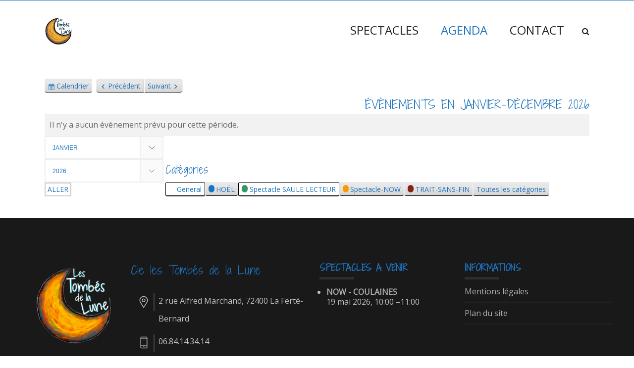

--- FILE ---
content_type: text/html; charset=UTF-8
request_url: https://jerome-come.com/agenda/?format=list&mcat=4,3,1
body_size: 9914
content:
<!DOCTYPE html>
<html  xmlns="https://www.w3.org/1999/xhtml" lang="fr-FR">
    <head>
        <meta charset="UTF-8" />
        <meta name="viewport" content="width=device-width, initial-scale=1.0, minimum-scale=1.0, maximum-scale=1.0, user-scalable=0" />
        <meta name="google-site-verification" content="jiqowcoMcAJcDSFuz2Yq27ghRkLgiOs_-WPnHjNyCio" />

        <!--[if IE]>
        <meta http-equiv="X-UA-Compatible" content="IE=edge,chrome=1" />
        <![endif]-->

        
        <title>
        Agenda - Jérôme Côme        </title>
                  <link rel="shortcut icon" href="https://jerome-come.com/wp-content/uploads/2024/01/logo-favicon.jpg"  />
        
        <link rel="alternate" type="application/rss+xml" title="Jérôme Côme RSS Feed" href="https://jerome-come.com/feed/">
        <link rel="alternate" type="application/atom+xml" title="Jérôme Côme Atom Feed" href="https://jerome-come.com/feed/atom/">
        <link rel="pingback" href="https://jerome-come.com/xmlrpc.php">
         <!--[if lte IE 11]>
         <link rel='stylesheet' href='https://jerome-come.com/wp-content/themes/ken/stylesheet/css/ie.css' />
         <![endif]-->

         <!--[if lte IE 9]>
         <script src="https://jerome-come.com/wp-content/themes/ken/js/html5shiv.js" type="text/javascript"></script>
         <![endif]-->

         <!--[if lte IE 8]>
            <script type="text/javascript" src="https://jerome-come.com/wp-content/themes/ken/js/respond.js"></script>
         <![endif]-->

        <script type="text/javascript" src="https://www.youtube.com/player_api"></script>
        <script type="text/javascript" src="https://f.vimeocdn.com/js/froogaloop2.min.js"></script>

         <script type="text/javascript">

          // Declare theme scripts namespace
          var ken = {};
          var php = {};

          var mk_theme_dir = "https://jerome-come.com/wp-content/themes/ken",
          mk_captcha_url = "https://jerome-come.com/wp-content/themes/ken/captcha/captcha.php",
          mk_captcha_check_url = "https://jerome-come.com/wp-content/themes/ken/captcha/captcha-check.php",
          mk_theme_js_path = "https://jerome-come.com/wp-content/themes/ken/js",
          mk_captcha_placeholder = "Enter Captcha",
          mk_captcha_invalid_txt = "Invalid. Try again.",
          mk_captcha_correct_txt = "Captcha correct.",
          mk_nav_res_width = 1140,
          mk_header_sticky = 0,
          mk_grid_width = 1140,
          mk_preloader_logo = "https://jerome-come.com/wp-content/uploads/2024/01/logo-site.jpg",
          mk_header_padding = 30,
          mk_accent_color = "#1e73be",
          mk_squeeze_header = 1,
          mk_logo_height = 60,
          mk_preloader_txt_color = "#444444",
          mk_preloader_bg_color = "#ffffff";
          mk_preloader_bar_color = "#1e73be",
          mk_no_more_posts = "No More Posts";
          mk_header_structure = "standard";
          mk_boxed_header = "1";

           var mk_header_trans_offset = 120;
                   </script>

    <script type="text/javascript">var ajaxurl = "https://jerome-come.com/wp-admin/admin-ajax.php"</script>                        <script>
                            /* You can add more configuration options to webfontloader by previously defining the WebFontConfig with your options */
                            if ( typeof WebFontConfig === "undefined" ) {
                                WebFontConfig = new Object();
                            }
                            WebFontConfig['google'] = {families: ['Open+Sans:400', 'Shadows+Into+Light+Two:400&subset=latin']};

                            (function() {
                                var wf = document.createElement( 'script' );
                                wf.src = 'https://ajax.googleapis.com/ajax/libs/webfont/1.5.3/webfont.js';
                                wf.type = 'text/javascript';
                                wf.async = 'true';
                                var s = document.getElementsByTagName( 'script' )[0];
                                s.parentNode.insertBefore( wf, s );
                            })();
                        </script>
                    
<!-- This site is optimized with the Yoast SEO plugin v13.4.1 - https://yoast.com/wordpress/plugins/seo/ -->
<meta name="description" content="Calendrier des spectacles jeune public de Jérôme Côme : Now, J&#039;aimerais te dire, Le saule lecteur"/>
<meta name="robots" content="max-snippet:-1, max-image-preview:large, max-video-preview:-1"/>
<link rel="canonical" href="https://jerome-come.com/agenda/" />
<meta property="og:locale" content="fr_FR" />
<meta property="og:type" content="article" />
<meta property="og:title" content="Agenda - Jérôme Côme" />
<meta property="og:description" content="Calendrier des spectacles jeune public de Jérôme Côme : Now, J&#039;aimerais te dire, Le saule lecteur" />
<meta property="og:url" content="https://jerome-come.com/agenda/" />
<meta property="og:site_name" content="Jérôme Côme" />
<meta name="twitter:card" content="summary_large_image" />
<meta name="twitter:description" content="Calendrier des spectacles jeune public de Jérôme Côme : Now, J&#039;aimerais te dire, Le saule lecteur" />
<meta name="twitter:title" content="Agenda - Jérôme Côme" />
<script type='application/ld+json' class='yoast-schema-graph yoast-schema-graph--main'>{"@context":"https://schema.org","@graph":[{"@type":"WebSite","@id":"https://jerome-come.com/#website","url":"https://jerome-come.com/","name":"J\u00e9r\u00f4me C\u00f4me","inLanguage":"fr-FR","description":"Spectacle Jeune Public - Th\u00e9\u00e2tre","potentialAction":[{"@type":"SearchAction","target":"https://jerome-come.com/?s={search_term_string}","query-input":"required name=search_term_string"}]},{"@type":"WebPage","@id":"https://jerome-come.com/agenda/#webpage","url":"https://jerome-come.com/agenda/","name":"Agenda - J\u00e9r\u00f4me C\u00f4me","isPartOf":{"@id":"https://jerome-come.com/#website"},"inLanguage":"fr-FR","datePublished":"2018-10-11T17:12:51+00:00","dateModified":"2018-11-08T15:45:27+00:00","description":"Calendrier des spectacles jeune public de J\u00e9r\u00f4me C\u00f4me : Now, J'aimerais te dire, Le saule lecteur","potentialAction":[{"@type":"ReadAction","target":["https://jerome-come.com/agenda/"]}]}]}</script>
<!-- / Yoast SEO plugin. -->

<link rel='dns-prefetch' href='//s.w.org' />
<link rel="alternate" type="application/rss+xml" title="Jérôme Côme &raquo; Flux" href="https://jerome-come.com/feed/" />
<link rel="alternate" type="application/rss+xml" title="Jérôme Côme &raquo; Flux des commentaires" href="https://jerome-come.com/comments/feed/" />
		<script type="text/javascript">
			window._wpemojiSettings = {"baseUrl":"https:\/\/s.w.org\/images\/core\/emoji\/12.0.0-1\/72x72\/","ext":".png","svgUrl":"https:\/\/s.w.org\/images\/core\/emoji\/12.0.0-1\/svg\/","svgExt":".svg","source":{"concatemoji":"https:\/\/jerome-come.com\/wp-includes\/js\/wp-emoji-release.min.js?ver=5.4.2"}};
			/*! This file is auto-generated */
			!function(e,a,t){var r,n,o,i,p=a.createElement("canvas"),s=p.getContext&&p.getContext("2d");function c(e,t){var a=String.fromCharCode;s.clearRect(0,0,p.width,p.height),s.fillText(a.apply(this,e),0,0);var r=p.toDataURL();return s.clearRect(0,0,p.width,p.height),s.fillText(a.apply(this,t),0,0),r===p.toDataURL()}function l(e){if(!s||!s.fillText)return!1;switch(s.textBaseline="top",s.font="600 32px Arial",e){case"flag":return!c([127987,65039,8205,9895,65039],[127987,65039,8203,9895,65039])&&(!c([55356,56826,55356,56819],[55356,56826,8203,55356,56819])&&!c([55356,57332,56128,56423,56128,56418,56128,56421,56128,56430,56128,56423,56128,56447],[55356,57332,8203,56128,56423,8203,56128,56418,8203,56128,56421,8203,56128,56430,8203,56128,56423,8203,56128,56447]));case"emoji":return!c([55357,56424,55356,57342,8205,55358,56605,8205,55357,56424,55356,57340],[55357,56424,55356,57342,8203,55358,56605,8203,55357,56424,55356,57340])}return!1}function d(e){var t=a.createElement("script");t.src=e,t.defer=t.type="text/javascript",a.getElementsByTagName("head")[0].appendChild(t)}for(i=Array("flag","emoji"),t.supports={everything:!0,everythingExceptFlag:!0},o=0;o<i.length;o++)t.supports[i[o]]=l(i[o]),t.supports.everything=t.supports.everything&&t.supports[i[o]],"flag"!==i[o]&&(t.supports.everythingExceptFlag=t.supports.everythingExceptFlag&&t.supports[i[o]]);t.supports.everythingExceptFlag=t.supports.everythingExceptFlag&&!t.supports.flag,t.DOMReady=!1,t.readyCallback=function(){t.DOMReady=!0},t.supports.everything||(n=function(){t.readyCallback()},a.addEventListener?(a.addEventListener("DOMContentLoaded",n,!1),e.addEventListener("load",n,!1)):(e.attachEvent("onload",n),a.attachEvent("onreadystatechange",function(){"complete"===a.readyState&&t.readyCallback()})),(r=t.source||{}).concatemoji?d(r.concatemoji):r.wpemoji&&r.twemoji&&(d(r.twemoji),d(r.wpemoji)))}(window,document,window._wpemojiSettings);
		</script>
		<style type="text/css">
img.wp-smiley,
img.emoji {
	display: inline !important;
	border: none !important;
	box-shadow: none !important;
	height: 1em !important;
	width: 1em !important;
	margin: 0 .07em !important;
	vertical-align: -0.1em !important;
	background: none !important;
	padding: 0 !important;
}
</style>
	<link rel='stylesheet' id='validate-engine-css-css'  href='https://jerome-come.com/wp-content/plugins/wysija-newsletters/css/validationEngine.jquery.css?ver=2.19' type='text/css' media='all' />
<link rel='stylesheet' id='theme-styles-css'  href='https://jerome-come.com/wp-content/themes/ken/stylesheet/css/styles.min.css?ver=4.2' type='text/css' media='all' />
<link rel='stylesheet' id='theme-icons-css'  href='https://jerome-come.com/wp-content/themes/ken/stylesheet/css/theme-font-icons.min.css?ver=4.2' type='text/css' media='all' />
<link rel='stylesheet' id='wp-block-library-css'  href='https://jerome-come.com/wp-includes/css/dist/block-library/style.min.css?ver=5.4.2' type='text/css' media='all' />
<link rel='stylesheet' id='dashicons-css'  href='https://jerome-come.com/wp-includes/css/dashicons.min.css?ver=5.4.2' type='text/css' media='all' />
<link rel='stylesheet' id='my-calendar-reset-css'  href='https://jerome-come.com/wp-content/plugins/my-calendar/css/reset.css?ver=5.4.2' type='text/css' media='all' />
<link rel='stylesheet' id='my-calendar-style-css'  href='https://jerome-come.com/wp-content/plugins/my-calendar/styles/twentyeighteen.css?ver=5.4.2' type='text/css' media='all' />
<link rel='stylesheet' id='theme-options-css'  href='https://jerome-come.com/wp-content/uploads/mk_assets/theme-options-production.css?ver=1538136417' type='text/css' media='all' />
<link rel='stylesheet' id='mk-style-css'  href='https://jerome-come.com/wp-content/themes/ken-child/style.css?ver=5.4.2' type='text/css' media='all' />
<link rel='stylesheet' id='theme-dynamic-styles-css'  href='https://jerome-come.com/wp-content/themes/ken/custom.css?ver=5.4.2' type='text/css' media='all' />
<style id='theme-dynamic-styles-inline-css' type='text/css'>
body,.theme-main-wrapper { background-color:#ffffff;background-repeat:repeat;background-position:right bottom;background-attachment:scroll; } .mk-header-toolbar{ background-color:#ffffff;background-repeat:repeat;background-position:right bottom;background-attachment:scroll; } #mk-header, .mk-secondary-header { background-color:#ffffff;background-repeat:no-repeat;background-position:left top;background-attachment:scroll; } .theme-main-wrapper:not(.vertical-header) #mk-header.transparent-header.light-header-skin, .theme-main-wrapper:not(.vertical-header) #mk-header.transparent-header.dark-header-skin{ border-top:none !important; background:transparent !important; } .theme-main-wrapper:not(.vertical-header) .sticky-header.sticky-header-padding { padding-top:120px; } .sticky-header-padding { background-color:#ffffff; } #mk-header.transparent-header-sticky, #mk-header.sticky-header:not(.transparent-header) { border-bottom:1px solid#e6e6e6; } #mk-page-title { padding:40px 0; } #mk-page-title .mk-page-heading{ font-size:24px; color:#1e73be; ; ; } #mk-breadcrumbs { line-height:24px; } #mk-page-title .mk-page-title-bg { background-color:#fafafa;background-repeat:repeat;background-position:right bottom;; height:100%; width:100%; top:0; left:0; transform:translateZ(0); -webkit-transform:translateZ(0); } .page-master-holder { position:relative; } .background-img--page { background-color:#ffffff;background-repeat:repeat;background-position:right bottom; height:100%; width:100%; position:absolute; top:0; left:0; transform:translateZ(0); -webkit-transform:translateZ(0); z-index:-1; } #mk-footer{ background-color:#191919;background-repeat:repeat;background-position:right bottom;background-attachment:scroll; } @font-face { font-family:'ArtbeesWPTokens'; src:url('https://jerome-come.com/wp-content/themes/ken/stylesheet/artbees-icons/ArtbeesWPTokens.eot'); src:url('https://jerome-come.com/wp-content/themes/ken/stylesheet/artbees-icons/ArtbeesWPTokens.eot?#iefix') format('embedded-opentype'), url('https://jerome-come.com/wp-content/themes/ken/stylesheet/artbees-icons/ArtbeesWPTokens.woff') format('woff'), url('https://jerome-come.com/wp-content/themes/ken/stylesheet/artbees-icons/ArtbeesWPTokens.ttf') format('truetype'), url('https://jerome-come.com/wp-content/themes/ken/stylesheet/artbees-icons/ArtbeesWPTokens.svg#ArtbeesWPTokens') format('svg'); font-weight:400; font-style:normal; } @font-face { font-family:'FontAwesome'; src:url('https://jerome-come.com/wp-content/themes/ken/stylesheet/awesome-icons/fontawesome-webfont.eot?v=4.2'); src:url('https://jerome-come.com/wp-content/themes/ken/stylesheet/awesome-icons/fontawesome-webfont.eot?#iefix&v=4.2') format('embedded-opentype'), url('https://jerome-come.com/wp-content/themes/ken/stylesheet/awesome-icons/fontawesome-webfont.woff?v=4.2') format('woff'), url('https://jerome-come.com/wp-content/themes/ken/stylesheet/awesome-icons/fontawesome-webfont.ttf?v=4.2') format('truetype'), url('https://jerome-come.com/wp-content/themes/ken/stylesheet/awesome-icons/fontawesome-webfont.svg#FontAwesome') format('svg');; font-weight:normal; font-style:normal; } @font-face { font-family:'star'; src:url('https://jerome-come.com/wp-content/themes/ken/stylesheet/woocommerce-fonts/star.eot'); src:url('../woocommerce-fonts/star.eot?#iefix') format('embedded-opentype'), url('../woocommerce-fonts/star.woff') format('woff'), url('../woocommerce-fonts/star.ttf') format('truetype'), url('../woocommerce-fonts/star.svg#star') format('svg'); font-weight:normal; font-style:normal; } @font-face { font-family:'WooCommerce'; src:url('https://jerome-come.com/wp-content/themes/ken/stylesheet/woocommerce-fonts/WooCommerce.eot'); src:url('https://jerome-come.com/wp-content/themes/ken/stylesheet/woocommerce-fonts/WooCommerce.eot?#iefix') format('embedded-opentype'), url('https://jerome-come.com/wp-content/themes/ken/stylesheet/woocommerce-fonts/WooCommerce.woff') format('woff'), url('https://jerome-come.com/wp-content/themes/ken/stylesheet/woocommerce-fonts/WooCommerce.ttf') format('truetype'), url('https://jerome-come.com/wp-content/themes/ken/stylesheet/woocommerce-fonts/WooCommerce.svg#WooCommerce') format('svg'); font-weight:normal; font-style:normal; } @font-face { font-family:'Flaticon'; src:url('https://jerome-come.com/wp-content/themes/ken/stylesheet/line-icon-set/flaticon.eot'); src:url('https://jerome-come.com/wp-content/themes/ken/stylesheet/line-icon-set/flaticon.eot#iefix') format('embedded-opentype'), url('https://jerome-come.com/wp-content/themes/ken/stylesheet/line-icon-set/flaticon.woff') format('woff'), url('https://jerome-come.com/wp-content/themes/ken/stylesheet/line-icon-set/flaticon.ttf') format('truetype'), url('https://jerome-come.com/wp-content/themes/ken/stylesheet/line-icon-set/flaticon.svg') format('svg'); font-weight:normal; font-style:normal; } @font-face { font-family:'Pe-icon-line'; src:url('https://jerome-come.com/wp-content/themes/ken/stylesheet/pe-line-icons/Pe-icon-line.eot?lqevop'); src:url('https://jerome-come.com/wp-content/themes/ken/stylesheet/pe-line-icons/Pe-icon-line.eot?#iefixlqevop') format('embedded-opentype'), url('https://jerome-come.com/wp-content/themes/ken/stylesheet/pe-line-icons/Pe-icon-line.woff?lqevop') format('woff'), url('https://jerome-come.com/wp-content/themes/ken/stylesheet/pe-line-icons/Pe-icon-line.ttf?lqevop') format('truetype'), url('https://jerome-come.com/wp-content/themes/ken/stylesheet/pe-line-icons/Pe-icon-line.svg?lqevop#Pe-icon-line') format('svg'); font-weight:normal; font-style:normal; } .mk-section-video video { position:absolute; max-width:100% !important; } .ContactJComeFooter{ margin-left:50px; } .ContactJComeFooter ul{ padding-left:200px; } .ContactJComeFooter ul li{ position:relative; display:block; margin-bottom:15px; padding:0 0 0 50px; line-height:36px; } .ContactJComeFooter ul li i { position:absolute; top:3px; left:0; line-height:36px; font-size:24px; height:36px; width:40px; display:block; text-align:center; border-right:2px solid rgba(255,255,255,.2); } .ContactJComeFooter ul li i span { display:inline-block; line-height:36px; vertical-align:middle; font-size:18px; } .ContactJCome ul{ padding-left:160px; } .ContactJCome ul li{ position:relative; display:block; margin:0 0 15px 0; padding:0 0 0 50px; line-height:36px; } .ContactJCome ul li i { position:absolute; top:3px; left:0; line-height:36px; font-size:24px; height:36px; width:40px; display:block; text-align:center; border-right:2px solid rgba(30,115,190,0.8); } .ContactJCome ul li i span { display:inline-block; line-height:36px; vertical-align:middle; font-size:21px; } #theme-page select { text-transform:uppercase; color:#1e73be; } .main-navigation-ul li.no-mega-menu ul.sub-menu { display:none; position:absolute; left:0; padding:0px; width:230px; } .main-navigation-ul>li ul.sub-menu li.menu-item a.menu-item-link { position:relative; display:block; float:none; margin:0; padding-top:8px; padding-bottom:8px; padding-left:25px; background-color:transparent!important; text-align:left; line-height:18px; } #mk-header:not(.header-structure-vertical).put-header-top .main-navigation-ul li.no-mega-menu ul.sub-menu { top:100%; margin-top:-75px; } .mk-image-box .image-box-title { margin-bottom:16px; text-transform:uppercase; font-weight:700; font-size:21px; } #mk-footer ul li { margin-bottom:10px; } #mk-footer ul li ul li { margin-bottom:0px; } #my_calendar_upcoming_widget-2 { padding-left:5px; }
</style>
<script type='text/javascript' src='https://jerome-come.com/wp-includes/js/jquery/jquery.js?ver=1.12.4-wp'></script>
<script type='text/javascript' src='https://jerome-come.com/wp-includes/js/jquery/jquery-migrate.min.js?ver=1.4.1'></script>
<link rel='https://api.w.org/' href='https://jerome-come.com/wp-json/' />
<link rel="EditURI" type="application/rsd+xml" title="RSD" href="https://jerome-come.com/xmlrpc.php?rsd" />
<link rel="wlwmanifest" type="application/wlwmanifest+xml" href="https://jerome-come.com/wp-includes/wlwmanifest.xml" /> 
<meta name="generator" content="WordPress 5.4.2" />
<link rel='shortlink' href='https://jerome-come.com/?p=26461' />
<link rel="alternate" type="application/json+oembed" href="https://jerome-come.com/wp-json/oembed/1.0/embed?url=https%3A%2F%2Fjerome-come.com%2Fagenda%2F" />
<link rel="alternate" type="text/xml+oembed" href="https://jerome-come.com/wp-json/oembed/1.0/embed?url=https%3A%2F%2Fjerome-come.com%2Fagenda%2F&#038;format=xml" />

<style type="text/css">
<!--
/* Styles by My Calendar - Joseph C Dolson https://www.joedolson.com/ */

.mc-main .mc_spectacle-now .event-title, .mc-main .mc_spectacle-now .event-title a { color: #f79c00; background: #000000; }
.mc-main .mc_spectacle-now .event-title a:hover, .mc-main .mc_spectacle-now .event-title a:focus { color: #ffcf33;}
.mc-main .mc_spectacle-saule-lecteur .event-title, .mc-main .mc_spectacle-saule-lecteur .event-title a { color: #329865; background: #ffffff; }
.mc-main .mc_spectacle-saule-lecteur .event-title a:hover, .mc-main .mc_spectacle-saule-lecteur .event-title a:focus { color: #006532;}
.mc-main .mc_hol .event-title, .mc-main .mc_hol .event-title a { color: #1e73be; background: #ffffff; }
.mc-main .mc_hol .event-title a:hover, .mc-main .mc_hol .event-title a:focus { color: #00408b;}
.mc-main .mc_trait-sans-fin .event-title, .mc-main .mc_trait-sans-fin .event-title a { color: #87221b; background: #ffffff; }
.mc-main .mc_trait-sans-fin .event-title a:hover, .mc-main .mc_trait-sans-fin .event-title a:focus { color: #540000;}
.mc-main {--primary-dark: #1e73be; --primary-light: #fff; --secondary-light: #fff; --secondary-dark: #1e73be; --highlight-dark: #1e73be; --highlight-light: #efefef; --category-mc_spectacle-now: #f79c00; --category-mc_spectacle-saule-lecteur: #329865; --category-mc_hol: #1e73be; --category-mc_trait-sans-fin: #87221b; }
-->
</style><meta name="generator" content="Ken Child Theme 1.0" />
<meta name="generator" content="Powered by WPBakery Page Builder - drag and drop page builder for WordPress."/>
<!--[if lte IE 9]><link rel="stylesheet" type="text/css" href="https://jerome-come.com/wp-content/plugins/js_composer_theme/assets/css/vc_lte_ie9.min.css" media="screen"><![endif]--><style type="text/css">.broken_link, a.broken_link {
	text-decoration: line-through;
}</style><noscript><style type="text/css"> .wpb_animate_when_almost_visible { opacity: 1; }</style></noscript>    </head>


<body class="page-template-default page page-id-26461 wpb-js-composer js-comp-ver-5.5.4 vc_responsive" itemscope="itemscope" itemtype="https://schema.org/WebPage" >
  


<div class="theme-main-wrapper ">

<div id="mk-boxed-layout" class="mk-full-enabled ">


<header id="mk-header" class=" boxed-header header-align-left header-structure-standard put-header-top theme-main-header mk-header-module" data-header-style="block" data-header-structure="standard" data-transparent-skin="light" data-height="120" data-sticky-height="65" role="banner" itemscope="itemscope" itemtype="https://schema.org/WPHeader" >

<div class="mk-grid"><nav id="mk-main-navigation" role="navigation" itemscope="itemscope" itemtype="https://schema.org/SiteNavigationElement" ><ul id="menu-principal" class="main-navigation-ul"><li class="responsive-nav-link">
			<div class="mk-burger-icon">
	              <div class="burger-icon-1"></div>
	              <div class="burger-icon-2"></div>
	              <div class="burger-icon-3"></div>
            	</div>
		</li><li class="mk-header-logo mobile-menu-exists "><a href="https://jerome-come.com/" title="Jérôme Côme"><img alt="Jérôme Côme" class="mk-dark-logo" src="https://jerome-come.com/wp-content/uploads/2024/01/logo-site.jpg" data-retina-src="https://jerome-come.com/wp-content/uploads/2024/01/logo-site.jpg" /><img alt="Jérôme Côme" class="mk-mobile-logo" src="https://jerome-come.com/wp-content/uploads/2024/01/logo-site.jpg" data-retina-src="" /><img alt="Jérôme Côme" class="mk-light-logo" src="https://jerome-come.com/wp-content/uploads/2024/01/logo-site.jpg" data-retina-src="https://jerome-come.com/wp-content/uploads/2024/01/logo-site.jpg" /></a></li><li id="menu-item-26769" class="menu-item menu-item-type-post_type menu-item-object-page menu-item-has-children no-mega-menu"><a class="menu-item-link"  href="https://jerome-come.com/spectacles/">Spectacles</a>
<ul style="" class="sub-menu ">
	<li id="menu-item-27360" class="menu-item menu-item-type-post_type menu-item-object-page"><a class="menu-item-link"  href="https://jerome-come.com/spectacles/untraitsansfin/">Un Trait Sans Fin</a></li>
	<li id="menu-item-27224" class="menu-item menu-item-type-post_type menu-item-object-page"><a class="menu-item-link"  href="https://jerome-come.com/spectacles/hoel/">HOËL</a></li>
	<li id="menu-item-26061" class="menu-item menu-item-type-post_type menu-item-object-page menu-item-home"><a class="menu-item-link"  href="https://jerome-come.com/">Now</a></li>
	<li id="menu-item-26770" class="menu-item menu-item-type-post_type menu-item-object-page"><a class="menu-item-link"  href="https://jerome-come.com/spectacles/le-saule-lecteur/">Le Saule Lecteur</a></li>
</ul>
</li>
<li id="menu-item-26480" class="menu-item menu-item-type-post_type menu-item-object-page current-menu-item page_item page-item-26461 current_page_item no-mega-menu"><a class="menu-item-link"  href="https://jerome-come.com/agenda/">Agenda</a></li>
<li id="menu-item-26507" class="menu-item menu-item-type-post_type menu-item-object-page no-mega-menu"><a class="menu-item-link"  href="https://jerome-come.com/contact/">Contact</a></li>
<li class="mk-header-search ">
				<a class="header-search-icon" href="#"><i class="mk-icon-search"></i></a>
			</li><li class="mk-header-social inside-grid"></li></ul></nav>	<form method="get" class="header-searchform-input" action="https://jerome-come.com">
        <input class="search-ajax-input" type="text" value="" name="s" id="mk-ajax-search-input" />
        <input type="hidden" id="security" name="security" value="c08c451b6c" /><input type="hidden" name="_wp_http_referer" value="/agenda/?format=list&amp;mcat=4,3,1" />        <input value="" type="submit" />
        <a href="#" class="header-search-close"><i class="mk-icon-close"></i></a>
	</form>
</div>

</header>


<div class="responsive-nav-container"></div>


<div class="sticky-header-padding "></div>



<div id="theme-page" class="page-master-holder" role="main" itemprop="mainContentOfPage" >
  	<div class="background-img background-img--page"></div>
	<div class="mk-main-wrapper-holder">
		<div class="theme-page-wrapper mk-main-wrapper full-layout  mk-grid vc_row-fluid">
			<div class="theme-content " itemprop="mainContentOfPage">
			
			
										
<div id="my-calendar" class="mc-main mcjs listjs gridjs minijs ajaxjs list month my-calendar" aria-live='assertive' aria-atomic='true' aria-relevant='additions'><div class="my-calendar-header"><div class='mc-format'><a href='https://jerome-come.com/agenda/?format=calendar&#038;mcat=4,3,1' class='grid mcajax'><span class="maybe-hide">Vue </span>Calendrier</a></div>
		<div class="my-calendar-nav">
			<ul>
				<li class="my-calendar-prev"><a href="https://jerome-come.com/agenda/?format=list&#038;mcat=4,3,1&#038;yr=2025&#038;month=1&#038;dy&#038;cid=my-calendar" rel="nofollow" class="mcajax">Précédent</a></li><li class="my-calendar-next"><a href="https://jerome-come.com/agenda/?format=list&#038;mcat=4,3,1&#038;yr=2027&#038;month=1&#038;dy&#038;cid=my-calendar" rel="nofollow" class="mcajax">Suivant</a></li>
			</ul>
		</div></div><h2 class="heading my-calendar-month">Évènements en janvier&ndash;décembre 2026 </h2>
<ul id='list-my-calendar' class='mc-list'><li class='mc-events no-events'>Il n'y a aucun événement prévu pour cette période. </li>
</ul><div class='mc_bottomnav my-calendar-footer'><div class="my-calendar-date-switcher"><form action="https://jerome-come.com/agenda/" method="get"><div><input type="hidden" name="cid" value="my-calendar" /><input type="hidden" name="format" value="list" /><input type="hidden" name="mcat" value="4,3,1" /> <label class="maybe-hide" for="my-calendar-month">Mois</label> <select id="my-calendar-month" name="month">
<option value='1' selected='selected'>janvier</option>
<option value='2'>février</option>
<option value='3'>mars</option>
<option value='4'>avril</option>
<option value='5'>mai</option>
<option value='6'>juin</option>
<option value='7'>juillet</option>
<option value='8'>août</option>
<option value='9'>septembre</option>
<option value='10'>octobre</option>
<option value='11'>novembre</option>
<option value='12'>décembre</option>
</select>
 <label class="maybe-hide" for="my-calendar-year">Année</label> <select id="my-calendar-year" name="yr">
<option value="2020">2020</option>
<option value="2021">2021</option>
<option value="2022">2022</option>
<option value="2023">2023</option>
<option value="2024">2024</option>
<option value="2025">2025</option>
<option value="2026" selected='selected'>2026</option>
<option value="2027">2027</option>
<option value="2028">2028</option>
<option value="2029">2029</option>
<option value="2030">2030</option>
</select> <input type="submit" class="button" value="Aller" /></div></form></div><div class="category-key"><h3>Catégories</h3>
<ul>
<li class="cat_general current"><a href="https://jerome-come.com/agenda/?format=list&#038;mcat=4,3" class="mcajax"aria-current="true"><span class="category-color-sample no-icon" style="background:#;"> &nbsp; </span>General</a></li><li class="cat_hol"><a href="https://jerome-come.com/agenda/?format=list&#038;mcat=4,3,1,5" class="mcajax"><span class="category-color-sample no-icon" style="background:#1e73be;"> &nbsp; </span>HOËL</a></li><li class="cat_spectacle-saule-lecteur current"><a href="https://jerome-come.com/agenda/?format=list&#038;mcat=3,1" class="mcajax"aria-current="true"><span class="category-color-sample no-icon" style="background:#329865;"> &nbsp; </span>Spectacle SAULE LECTEUR</a></li><li class="cat_spectacle-now"><a href="https://jerome-come.com/agenda/?format=list&#038;mcat=4,3,1,2" class="mcajax"><span class="category-color-sample no-icon" style="background:#f79c00;"> &nbsp; </span>Spectacle-NOW</a></li><li class="cat_trait-sans-fin"><a href="https://jerome-come.com/agenda/?format=list&#038;mcat=4,3,1,6" class="mcajax"><span class="category-color-sample no-icon" style="background:#87221b;"> &nbsp; </span>TRAIT-SANS-FIN</a></li><li class='all-categories'><a href='https://jerome-come.com/agenda/?format=list' class='mcajax'>Toutes les catégories</a></li></ul></div></div>
</div>
						<div class="clearboth"></div>
						
										
			
			</div>
			
		<div class="clearboth"></div>	
		</div>
		<div class="clearboth"></div>
	</div>
</div>
<div id="mk-footer-fixed-spacer"></div>
<section id="mk-footer" class=" fullwidth-footer " role="contentinfo" itemscope="itemscope" itemtype="https://schema.org/WPFooter" >
<div class="footer-wrapper  ">
<div class="mk-padding-wrapper">
		<div class="mk-col-1-2"><section id="custom_html-3" class="widget_text widget widget_custom_html"><div class="textwidget custom-html-widget"><div class="ContactJComeFooter">

<img class="alignleft wp-image-27128" src="https://jerome-come.com/wp-content/uploads/2019/09/TBDLL-logo-2019final-200.png" alt="" width="170" height="170" />
<h4 style="color: #1e73be;">Cie les Tombés de la Lune</h4>
<ul>
	<li><i class="mk-li-pinmap"></i>2 rue Alfred Marchand, 72400 La Ferté-Bernard</li>
	<li><i class="mk-li-phone"></i>06.84.14.34.14</li>
	<li><i class="mk-icon-envelope-o"></i><a href="mailto:tombesdelalune@gmail.com">tombesdelalune@gmail.com</a></li>
</ul>
</div></div></section></div>
		<div class="mk-col-1-2">
			<div class="mk-col-1-2"><section id="my_calendar_upcoming_widget-2" class="widget widget_my_calendar_upcoming_widget"><div class="widgettitle">Spectacles à venir</div><ul id='upcoming-events-0b48cd14435e8e3c50d9f4e3aac02bf7' class='upcoming-events'>
<li class="future-event mc_spectacle-now mc-mc_upcoming_229 upcoming-event mc_spectacle-now future-event mc_primary_spectacle-now multidate mc_rel_spectacle-now"><strong><a href='https://jerome-come.com/agenda/?mc_id=229' >NOW - COULAINES</a></strong><br /> <span class='fallback-date'>19 mai 2026</span><span class='separator'>,</span> <span class='fallback-time'>10:00 </span>&ndash;<span class='fallback-endtime'>11:00 </span> 
<br /></li>
</ul></section></div>
			<div class="mk-col-1-2"><section id="nav_menu-2" class="widget widget_nav_menu"><div class="widgettitle">Informations</div><div class="menu-footer-container"><ul id="menu-footer" class="menu"><li id="menu-item-26722" class="menu-item menu-item-type-post_type menu-item-object-page menu-item-26722"><a href="https://jerome-come.com/mentions-legales/">Mentions légales</a></li>
<li id="menu-item-26725" class="menu-item menu-item-type-post_type menu-item-object-page menu-item-26725"><a href="https://jerome-come.com/plan-du-site/">Plan du site</a></li>
</ul></div></section></div>
		</div>
 
<div class="clearboth"></div>      
</div>
</div>
<div class="clearboth"></div>

<div id="sub-footer">
			<div class="item-holder">
		
    	<span class="mk-footer-copyright">Tous droits réservés jerome-come.com</span>

    	<ul class="mk-footer-social"></ul>    	
		</div>
		<div class="clearboth"></div>

</div>

</section>





</div><!-- End boxed layout -->
<a href="#" class="mk-go-top"><i class="mk-icon-angle-up"></i></a>
</div><!-- End Theme main Wrapper -->





<style type='text/css'></style><script type="text/javascript">  
    php = {
        hasAdminbar: false,
        json: ([{"name":"theme_header","params":{"stickyHeight":65}}] != null) ? [{"name":"theme_header","params":{"stickyHeight":65}}] : "",
        styles:  ''
      };
      
    var styleTag = document.createElement("style"),
      head = document.getElementsByTagName("head")[0];

    styleTag.type = "text/css";
    styleTag.innerHTML = php.styles;
    head.appendChild(styleTag);
    </script><script type='text/javascript' src='https://jerome-come.com/wp-includes/js/jquery/ui/core.min.js?ver=1.11.4'></script>
<script type='text/javascript' src='https://jerome-come.com/wp-includes/js/jquery/ui/widget.min.js?ver=1.11.4'></script>
<script type='text/javascript' src='https://jerome-come.com/wp-includes/js/jquery/ui/tabs.min.js?ver=1.11.4'></script>
<script type='text/javascript' src='https://jerome-come.com/wp-content/themes/ken/js/skrollr-min.js?ver=4.2'></script>
<script type='text/javascript' src='https://jerome-come.com/wp-content/themes/ken/js/jquery.nicescroll.js?ver=4.2'></script>
<script type='text/javascript' src='https://jerome-come.com/wp-content/themes/ken/js/SmoothScroll.js?ver=4.2'></script>
<script type='text/javascript' src='https://jerome-come.com/wp-content/themes/ken/js/plugins.js?ver=4.2'></script>
<script type='text/javascript'>
/* <![CDATA[ */
var ajax_login_object = {"ajaxurl":"https:\/\/jerome-come.com\/wp-admin\/admin-ajax.php","redirecturl":"https:\/\/jerome-come.com","loadingmessage":"Sending user info, please wait..."};
/* ]]> */
</script>
<script type='text/javascript' src='https://jerome-come.com/wp-content/themes/ken/js/theme-scripts.js?ver=4.2'></script>
<script type='text/javascript' src='https://jerome-come.com/wp-content/themes/ken-child/custom.js?ver=4.2'></script>
<script type='text/javascript' src='https://jerome-come.com/wp-includes/js/comment-reply.min.js?ver=5.4.2'></script>
<script type='text/javascript' src='https://jerome-come.com/wp-includes/js/jquery/ui/position.min.js?ver=1.11.4'></script>
<script type='text/javascript' src='https://jerome-come.com/wp-includes/js/jquery/ui/menu.min.js?ver=1.11.4'></script>
<script type='text/javascript' src='https://jerome-come.com/wp-includes/js/dist/vendor/wp-polyfill.min.js?ver=7.4.4'></script>
<script type='text/javascript'>
( 'fetch' in window ) || document.write( '<script src="https://jerome-come.com/wp-includes/js/dist/vendor/wp-polyfill-fetch.min.js?ver=3.0.0"></scr' + 'ipt>' );( document.contains ) || document.write( '<script src="https://jerome-come.com/wp-includes/js/dist/vendor/wp-polyfill-node-contains.min.js?ver=3.42.0"></scr' + 'ipt>' );( window.DOMRect ) || document.write( '<script src="https://jerome-come.com/wp-includes/js/dist/vendor/wp-polyfill-dom-rect.min.js?ver=3.42.0"></scr' + 'ipt>' );( window.URL && window.URL.prototype && window.URLSearchParams ) || document.write( '<script src="https://jerome-come.com/wp-includes/js/dist/vendor/wp-polyfill-url.min.js?ver=3.6.4"></scr' + 'ipt>' );( window.FormData && window.FormData.prototype.keys ) || document.write( '<script src="https://jerome-come.com/wp-includes/js/dist/vendor/wp-polyfill-formdata.min.js?ver=3.0.12"></scr' + 'ipt>' );( Element.prototype.matches && Element.prototype.closest ) || document.write( '<script src="https://jerome-come.com/wp-includes/js/dist/vendor/wp-polyfill-element-closest.min.js?ver=2.0.2"></scr' + 'ipt>' );
</script>
<script type='text/javascript' src='https://jerome-come.com/wp-includes/js/dist/dom-ready.min.js?ver=91fc8f05178d5c6365aec778f840ae17'></script>
<script type='text/javascript' src='https://jerome-come.com/wp-includes/js/dist/a11y.min.js?ver=45f739d280d1244f6cb498ed8f1bf042'></script>
<script type='text/javascript'>
/* <![CDATA[ */
var uiAutocompleteL10n = {"noResults":"Aucun r\u00e9sultat.","oneResult":"Un r\u00e9sultat trouv\u00e9. Utilisez les fl\u00e8ches haut et bas du clavier pour les parcourir. ","manyResults":"%d r\u00e9sultats trouv\u00e9s. Utilisez les fl\u00e8ches haut et bas du clavier pour les parcourir.","itemSelected":"\u00c9l\u00e9ment s\u00e9lectionn\u00e9."};
/* ]]> */
</script>
<script type='text/javascript' src='https://jerome-come.com/wp-includes/js/jquery/ui/autocomplete.min.js?ver=1.11.4'></script>
<script type='text/javascript' src='https://jerome-come.com/wp-includes/js/wp-embed.min.js?ver=5.4.2'></script>
<script type='text/javascript'>
/* <![CDATA[ */
var mclist = "true";
/* ]]> */
</script>
<script type='text/javascript' src='https://jerome-come.com/wp-content/plugins/my-calendar/js/mc-list.js?ver=5.4.2'></script>
<script type='text/javascript'>
/* <![CDATA[ */
var mcmini = "true";
/* ]]> */
</script>
<script type='text/javascript' src='https://jerome-come.com/wp-content/plugins/my-calendar/js/mc-mini.js?ver=5.4.2'></script>
<script type='text/javascript'>
/* <![CDATA[ */
var mcAjax = "true";
/* ]]> */
</script>
<script type='text/javascript' src='https://jerome-come.com/wp-content/plugins/my-calendar/js/mc-ajax.js?ver=5.4.2'></script>
<script type='text/javascript'>
/* <![CDATA[ */
var my_calendar = {"newWindow":"Ouvrir dans un nouvel onglet"};
/* ]]> */
</script>
<script type='text/javascript' src='https://jerome-come.com/wp-content/plugins/my-calendar/js/mcjs.js?ver=5.4.2'></script>
	<script type="text/javascript">
	                    jQuery(document).ready(function(){

jQuery(".back-button").prop("target","_blank");

});                	</script>



<script>
    // Run this very early after DOM is ready 
    (function ($) {
        // Prevent browser native behaviour of jumping to anchor
        // while preserving support for current links (shared across net or internally on page)
        var loc = window.location,
            hash = loc.hash;

        // Detect hashlink and change it's name with !loading appendix
        if(hash.length && hash.substring(1).length) {
            var $topLevelSections = $('.vc_row, .mk-page-section, #comments');
            var $section = $topLevelSections.filter( '#' + hash.substring(1) );
            // We smooth scroll only to page section and rows where we define our anchors.
            // This should prevent conflict with third party plugins relying on hash
            if( ! $section.length )  return;
            // Mutate hash for some good reason - crazy jumps of browser. We want really smooth scroll on load
            // Discard loading state if it already exists in url (multiple refresh)
            hash = hash.replace( '!loading', '' );
            var newUrl = hash + '!loading';
            loc.hash = newUrl;
        }
    }(jQuery));
</script>

</body>
</html>


--- FILE ---
content_type: text/css
request_url: https://jerome-come.com/wp-content/themes/ken-child/style.css?ver=5.4.2
body_size: 466
content:
/*
Theme Name:		Ken Child Theme
Theme URI:		http://themeforest.net/user/artbees
Description:	Child theme for the Ken theme 
Author:			Jérôme Côme et Gaëlle Hamon
Theme URI:		http://themeforest.net/user/artbees
Template:		ken
Version:		1.0
*/

/*CONTACT FOOTER
.ContactJComeFooter{
	margin-left:50px;
}
	
.ContactJComeFooter ul{
	padding-left:200px;
}
.ContactJComeFooter ul li{
	position:relative;
	display:block;
	margin-bottom:15px;
	padding: 0 0 0 50px;
	line-height:36px;
	/*color:#ffffff;*/
/*}
.ContactJComeFooter ul li i {
	position: absolute;
    top: 3px;
    left: 0;
    line-height: 36px;
    font-size: 24px;
    height: 36px;
    width: 40px;
    display: block;
    text-align: center;
    border-right: 2px solid rgba(255,255,255,.2);
}
.ContactJComeFooter ul li i span {
	display:inline-block;
	line-height:36px;
	vertical-align:middle;
	font-size:18px;
}*/

/*CONTACT PAGE CONTACT
.ContactJCome ul{
	padding-left:160px;
}
.ContactJCome ul li{
	position:relative;
	display:block;
	margin: 0 0 15px 0;
	padding: 0 0 0 50px;
	line-height:36px;
	/*color:#ffffff;*/
/*}
.ContactJCome ul li i {
	position: absolute;
    top: 3px;
    left: 0;
    line-height: 36px;
    font-size: 24px;
    height: 36px;
    width: 40px;
    display: block;
    text-align: center;
    border-right: 2px solid rgba(30,115,190,0.8);
}
.ContactJCome ul li i span {
	display:inline-block;
	line-height:36px;
	vertical-align:middle;
	font-size:21px;
}
#theme-page select {
	text-transform:uppercase;
	color:#1e73be;
}*/
